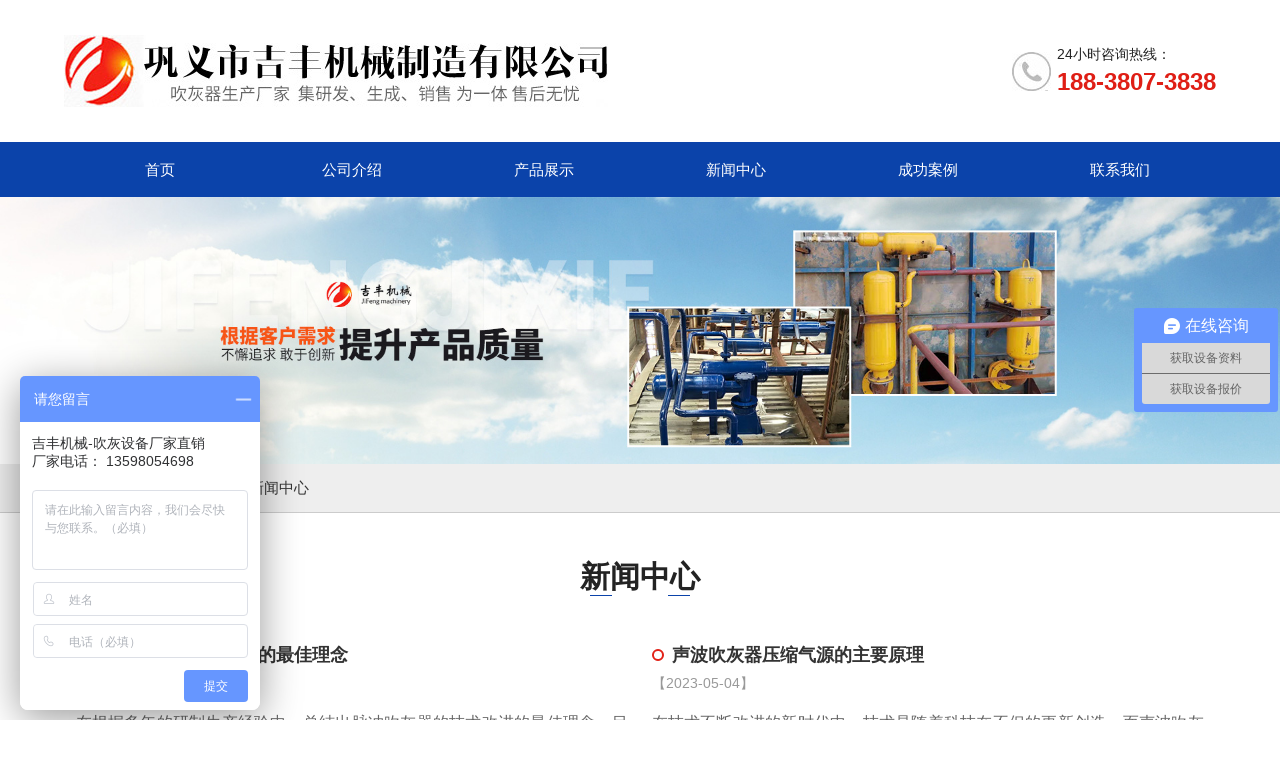

--- FILE ---
content_type: text/html
request_url: http://www.jfchuihuiqi.com/3/page_3.html
body_size: 3632
content:
<!DOCTYPE html>
<html lang="en">
  <head>
    <meta charset="GB2312" />
    <meta name="viewport" content="width=device-width, initial-scale=1.0" />
    <title>新闻中心-巩义市吉丰机械制造有限公司</title>
    <meta name="keywords" content="" />
    <meta name="description" content="" />
    <link rel="stylesheet" href="http://www.jfchuihuiqi.com/template/css/icon_fonts/css/icon_set.css" />
    <link rel="stylesheet" href="http://www.jfchuihuiqi.com/template/css/style.css" />
  </head>
  <body>
    <div class="head">
  <div class="w1400 clearfix">
    <div class="img logo">
      <img src="http://www.jfchuihuiqi.com/template/images/logo.jpg" alt="吹灰器" />
    </div>
    <div class="tel">
      <span>24小时咨询热线：</span>
      <strong>188-3807-3838</strong>
    </div>
  </div>
  <div class="menu">
    <ul class="clearfix w1400">
      <li>
        <a href="/" title="巩义市吉丰机械制造有限公司">首页</a>
      </li>
      
      <li>
        <a href="http://www.jfchuihuiqi.com/1/1.html" title="公司介绍">公司介绍</a>
      </li>
      
      
      <li>
        <a href="http://www.jfchuihuiqi.com/2/" title="产品展示">产品展示</a>
      </li>
      
      <li>
        <a href="http://www.jfchuihuiqi.com/3/" title="新闻中心">新闻中心</a>
      </li>
      
      <li>
        <a href="http://www.jfchuihuiqi.com/4/" title="成功案例">成功案例</a>
      </li>
      
      
      <li>
        <a href="http://www.jfchuihuiqi.com/5/2.html" title="联系我们">联系我们</a>
      </li>
      
    </ul>
  </div>
</div>

    <div class="nyban img">
  <img src="http://www.jfchuihuiqi.com/template/images/nyban.jpg" alt="" />
</div>
<div class="dqwz">
  <div class="w1400">
    <p class="p1" aria-hidden="true" data-icon="&#xe081;">
      <b>您当前的位置：</b>
      <a href='/'>首页</a> >  <a href='http://www.jfchuihuiqi.com/3/'>新闻中心</a>
    </p>
    <p class="p2">贴心完善，保障您购买无忧~</p>
  </div>
</div>

    <div class="new-main">
      <div class="w1400">
        <div class="title"><h2>新闻中心</h2></div>
        <ul class="list clearfix">
          
          <li>
            <a href="http://www.jfchuihuiqi.com/3/292.html" title="脉冲吹灰器技术改造的最佳理念">
              <h3>脉冲吹灰器技术改造的最佳理念</h3>
              <span class="date">【2023-05-08】</span>
              <p>	 在根据多年的研制生产经验中，总结出脉冲吹灰器的技术改进的最佳理念，目的是为了更加快速的解决锅炉温度过高的问题，以确保锅炉机组的最佳运行，起到最好的效果，无大量...</p>
            </a>
          </li>
          
          <li>
            <a href="http://www.jfchuihuiqi.com/3/291.html" title="声波吹灰器压缩气源的主要原理">
              <h3>声波吹灰器压缩气源的主要原理</h3>
              <span class="date">【2023-05-04】</span>
              <p>	 在技术不断改进的新时代中，技术是随着科技在不但的更新创造，而声波吹灰器的原理也是在根据技术的创新而不但的改进，主要是根据压缩气源和电子控制器来进行调整。目的是...</p>
            </a>
          </li>
          
          <li>
            <a href="http://www.jfchuihuiqi.com/3/290.html" title="激波吹灰器加热炉炉管的设计依据">
              <h3>激波吹灰器加热炉炉管的设计依据</h3>
              <span class="date">【2023-04-27】</span>
              <p>	 在技术加工设计的原理中，不断的创新改进，总结出激波吹灰器加热炉炉管的设计依据，根据设备的用途，主要用于加热炉炉管吹灰的设施。清除炉管积灰，可以非常好的改善加热...</p>
            </a>
          </li>
          
          <li>
            <a href="http://www.jfchuihuiqi.com/3/289.html" title="声波吹灰器有序的清洁过程">
              <h3>声波吹灰器有序的清洁过程</h3>
              <span class="date">【2023-04-19】</span>
              <p>	 在后期维护的过程中，总结出声波吹灰器有序的清洁过程，安全、自动、无创的清洁，贯穿着整个干燥的处理、储存、运输、发电和制造业，整个设备的管道工程和筒仓里的干材料...</p>
            </a>
          </li>
          
          <li>
            <a href="http://www.jfchuihuiqi.com/3/288.html" title="脉冲吹灰器加热炉的技术依据">
              <h3>脉冲吹灰器加热炉的技术依据</h3>
              <span class="date">【2023-04-11】</span>
              <p>	 在技术领域中，不断的技术更新才是设备利于市场的王道，而脉冲吹灰器加热炉的技术是涉及节能设备，具体的就是需要提供加热炉热效率的强力脉冲吹灰器。目前，根据现有技术...</p>
            </a>
          </li>
          
          <li>
            <a href="http://www.jfchuihuiqi.com/3/287.html" title="激波吹灰器燃烧爆燃的物理性能">
              <h3>激波吹灰器燃烧爆燃的物理性能</h3>
              <span class="date">【2023-04-05】</span>
              <p>	 在环保设备的生产研制过程中，总结出激波吹灰器燃烧爆燃的物理性能，是通过燃气爆燃生成的激波，燃料则是通过乙炔、天然气或丙烷等气体的燃料，在一个最特殊的装置中被高...</p>
            </a>
          </li>
          
        </ul>
        <div class="page"><span>共<strong>277</strong>条</span><a href="http://www.jfchuihuiqi.com/3/">首页</a><a href="http://www.jfchuihuiqi.com/3/page_2.html">上一页</a><a href="http://www.jfchuihuiqi.com/3/">1</a><a href="http://www.jfchuihuiqi.com/3/page_2.html">2</a><a href="http://www.jfchuihuiqi.com/3/page_3.html" class="current">3</a><a href="http://www.jfchuihuiqi.com/3/page_4.html">4</a><a href="http://www.jfchuihuiqi.com/3/page_5.html">5</a><a href="http://www.jfchuihuiqi.com/3/page_6.html">6</a><a href="http://www.jfchuihuiqi.com/3/page_7.html">7</a><a href="http://www.jfchuihuiqi.com/3/page_4.html">下一页</a><a href="http://www.jfchuihuiqi.com/3/page_47.html">尾页</a><span><input type="text" value="GO" onclick="this.value='';" onkeydown="var intstr=/^\d+$/;if(intstr.test(this.value)&&this.value<=47&&this.value>=1&&event.keyCode==13){if(this.value==1){location.href='http://www.jfchuihuiqi.com/3/';}else{location.href='http://www.jfchuihuiqi.com/3/page_' + this.value + '.html';}}"" /></span></div>
      </div>
    </div>
    
    <div class="foot">
  <div class="w1400 clearfix">
    <div class="img flogo"><img src="http://www.jfchuihuiqi.com/template/images/footLogo.png" alt="" /></div>
    <div class="fright clearfix">
      <div class="img fewm"><img src="http://www.jfchuihuiqi.com/template/images/fewm.png" alt="" /></div>
      <div class="text">
        <p>联系人：赵经理</p>
        <p>Q&nbsp;Q：296200813</p>
        <p>电话：18838073838</p>
        <p>固话：0371-64054777</p>
      </div>
    </div>
    <div class="fmenu">
      <ul class="clearfix">
        <li>
          <a href="/" title="巩义市吉丰机械制造有限公司">首页</a>
        </li>
        
        <li>
          <a href="http://www.jfchuihuiqi.com/1/1.html" title="公司介绍">公司介绍</a>
        </li>
        
        
        <li>
          <a href="http://www.jfchuihuiqi.com/2/" title="产品展示">产品展示</a>
        </li>
        
        <li>
          <a href="http://www.jfchuihuiqi.com/3/" title="新闻中心">新闻中心</a>
        </li>
        
        <li>
          <a href="http://www.jfchuihuiqi.com/4/" title="成功案例">成功案例</a>
        </li>
        
        
        <li>
          <a href="http://www.jfchuihuiqi.com/5/2.html" title="联系我们">联系我们</a>
        </li>
        
      </ul>
      <p>
        吹灰器生产厂家<i>集研发、生成、销售</i>为一体 售后无忧
      </p>
    </div>
  </div>
</div>
<div class="copyright">
  <div class="w1400 clearfix">
    <span>版权所有 &#169; 巩义市吉丰机械制造有限公司 主营：吹灰器,燃气吹灰器,脉冲吹灰器,声波吹灰器</span>
    <span>
      技术支持：
      <a href="http://www.gongying.net.cn/" target="_blank">共赢网络</a>
    </span>
    <span>备案号：<a href="http://beian.miit.gov.cn" target="_blank">豫ICP备13007830号-5</a>  <a href="/uploadfile/202105/19/1032144285.png" title="营业执照">营业执照</a></span>  <a href="/sitemap.html">网站地图</a> <a href="/sitemap.xml">XML地图</a> <a href="/uploadfile/202105/19/1032144285.png" title="营业执照">营业执照</a>
  </div>
</div>
<ul class="fdh clearfix">
  <li><a href="/2/">产品展示</a></li>
  <li class="li"><a href="tel:18838073838">电话咨询</a></li>
  <li>
    <a href="#">返回顶部</a>
  </li>
</ul>
<script>
var _hmt = _hmt || [];
(function() {
  var hm = document.createElement("script");
  hm.src = "https://hm.baidu.com/hm.js?7d1d52d49cff6df0f4ecf351c8df50d7";
  var s = document.getElementsByTagName("script")[0]; 
  s.parentNode.insertBefore(hm, s);
})();
</script>

    <script src="http://www.jfchuihuiqi.com/template/js/jq1.7.1.js"></script>
    <script src="http://www.jfchuihuiqi.com/template/js/jqSuperSlide2.1.3.js"></script>
    <script src="http://www.jfchuihuiqi.com/template/js/wow.min.js"></script>
    <script src="http://www.jfchuihuiqi.com/template/js/main.js"></script>
  </body>
</html>


--- FILE ---
content_type: text/css
request_url: http://www.jfchuihuiqi.com/template/css/style.css
body_size: 8396
content:
* {
  word-break: break-all;
  margin: 0;
  padding: 0;
  outline: none;
}
body {
  font-size: 16px;
  color: #232323;
  font-family: Arial, Helvetica, sans-serif, "微软雅黑", "microsoft Yahei", "Courier New", Courier,
    monospace;
  line-height: 28px;
  background-color: #fff;
  width: 100%;
  text-align: justify;
  overflow-x: hidden;
}
*,
:after,
:before {
  margin: 0;
  padding: 0;
  -webkit-box-sizing: border-box;
  -moz-box-sizing: border-box;
  box-sizing: border-box;
}
a {
  color: #333;
  text-decoration: none;
}
a:hover {
  color: #053db0;
  text-decoration: none;
}
h1,
h2,
h3,
h4,
h5,
p,
ul,
li,
dl,
dt,
dd {
  margin: 0;
  padding: 0;
}
ul,
li,
dl,
dt,
dd {
  list-style: none;
}
i,
em {
  font-style: normal;
}
.blank {
  clear: both;
  height: 20px;
}
.clearfix:after {
  display: table;
  content: "";
  clear: both;
}
.clearfix {
  *zoom: 1;
}
img {
  max-width: 100%;
  border: 0;
  height: auto;
}
.img {
  line-height: 0;
}
.imgZoom {
  overflow: hidden;
}
.imgZoom img {
  -webkit-transition: all 0.5s ease-in-out;
  transition: all 0.5s ease-in-out;
  display: block;
}
.imgFanzhuan {
  overflow: hidden;
}
.imgFanzhuan img {
  display: block;
  -moz-transition: all 0.3s ease 0s;
  -ms-transition: all 0.3s ease 0s;
  -o-transition: all 0.3s ease 0s;
  -webkit-transition: all 0.3s ease 0s;
  transition: all 0.3s ease 0s;
}
@media (min-width: 480px) {
  .imgZoom:hover img {
    -webkit-transform: scale(1.1, 1.1);
    transform: scale(1.1, 1.1);
  }
  .imgFanzhuan:hover img {
    -webkit-transform: rotateY(360deg);
    transform: rotateY(360deg);
  }
}
table {
  width: 100%;
  word-break: break-all;
  text-align: center;
  border-collapse: collapse;
  border-spacing: 0;
  margin: 0 auto;
  font-size: 14px;
}
table tr:nth-child(odd) {
  background: #f4f4f4;
}
table tr {
  height: 33px;
}
@media (min-width: 480px) {
  table tr:hover {
    background: #f43a3b;
    color: #fff;
  }
}
table td,
table th {
  padding: 0 10px;
  text-align: center;
  border: 1px solid #ddd;
}
table td:first-child {
  min-width: 100px;
}
.w1400 {
  width: 1400px;
  margin: 0 auto;
}
.titleh2 {
  margin: 50px 0 30px;
  text-align: center;
}
.titleh2 h2 {
  position: relative;
  display: inline-block;
  font-size: 36px;
  line-height: 1;
}
.titleh2 h2:before,
.titleh2 h2:after {
  content: "";
  position: absolute;
  width: 22px;
  height: 1px;
  bottom: -10px;
  background-color: #0b43aa;
}
.titleh2 h2:before {
  left: -20px;
}
.titleh2 h2:after {
  right: -20px;
}
.titleh2 span {
  display: block;
  color: #b3b3b3;
  font-size: 15px;
  line-height: 0.8;
}
.head .logo {
  float: left;
  margin: 35px 0;
}
.head .tel {
  float: right;
  height: 70px;
  margin: 36px 0;
  padding-left: 45px;
  background-image: url(../images/telIco.jpg);
  background-repeat: no-repeat;
  background-position: center left;
}
.head .tel span {
  display: block;
  margin-top: 4px;
  font-size: 14px;
}
.head .tel strong {
  display: block;
  font-size: 24px;
  color: #df1e15;
}
.head .menu {
  line-height: 65px;
  background-color: #0b43aa;
}
.head .menu li {
  float: left;
  width: 16.666%;
  text-align: center;
  transition: all 0.3s ease-in-out;
}
@media (min-width: 480px) {
  .head .menu li:hover {
    background-color: #ec4f02;
  }
}
.head .menu a {
  display: inline-block;
  color: #fff;
  font-size: 15px;
}
.bannerbox {
  position: relative;
}
.bannerbox .bd {
  line-height: 0;
  cursor: pointer;
}
.bannerbox .bd img {
  min-height: 160px;
  object-fit: cover;
}
.bannerbox .hd {
  position: absolute;
  left: 0;
  right: 0;
  bottom: 3%;
  margin: auto;
  width: 90px;
  height: 24px;
  text-align: center;
  line-height: 0;
  font-size: 0;
  background-color: #999999;
  border-radius: 14px;
}
.bannerbox .hd li {
  display: inline-block;
  cursor: pointer;
  margin: 5px;
  width: 14px;
  height: 14px;
  border-radius: 50%;
  background-color: #fff;
}
.bannerbox .hd li.on {
  background-color: #0b43aa;
}
.productbox li {
  float: left;
  width: 31.333%;
  margin: 1%;
  text-align: center;
  border: 1px solid #ddd;
  background-color: #eee;
}
.productbox li a {
  display: block;
  color: #232323;
  -webkit-transition: all 0.5s ease-in-out;
  transition: all 0.5s ease-in-out;
}
.productbox li p {
  line-height: 50px;
  overflow: hidden;
  white-space: nowrap;
  text-overflow: ellipsis;
}
.productbox .more {
  display: block;
  width: 180px;
  height: 55px;
  line-height: 55px;
  color: #fff;
  text-align: center;
  margin: 30px auto 50px;
  background-color: #0b43aa;
  border-radius: 50px;
}
@media (min-width: 480px) {
  .productbox li:hover a {
    color: #fff;
    background-color: #0b43aa;
  }
  .productbox .more:hover {
    background-color: #ec4f02;
  }
}
.productbox .more i {
  vertical-align: middle;
}
.aboutbox {
  background-image: url(../images/background.jpg);
}
.aboutbox .w1400 {
  padding: 50px 0;
}
.aboutbox .left {
  float: left;
  width: 40%;
  margin-left: 100px;
}
.aboutbox .title {
  text-align: center;
}
.aboutbox .title h2 {
  position: relative;
  display: inline-block;
  font-size: 30px;
  font-weight: normal;
  line-height: 1;
}
.aboutbox .title h2:before,
.aboutbox .title h2:after {
  content: "";
  position: absolute;
  width: 22px;
  height: 1px;
  bottom: -10px;
  background-color: #0b43aa;
}
.aboutbox .title h2:before {
  left: -20px;
}
.aboutbox .title h2:after {
  right: -20px;
}
.aboutbox .title span {
  display: block;
  color: #b3b3b3;
  font-size: 15px;
  line-height: 0.8;
  letter-spacing: 1px;
}
.aboutbox .left .text {
  margin-top: 30px;
  font-size: 15px;
  line-height: 26px;
  text-indent: 2em;
}
.aboutbox .left .text p {
  margin-bottom: 15px;
}
.aboutbox .left .more {
  display: block;
  width: 160px;
  line-height: 30px;
  border: 1px solid #333;
  text-align: center;
  text-transform: uppercase;
  margin-top: 30px;
}
.aboutbox .left .more i {
  vertical-align: middle;
}
@media (min-width: 480px) {
  .aboutbox .left .more:hover {
    color: #fff;
    border: 1px solid #ec4f02;
    background-color: #ec4f02;
  }
}
.aboutbox .aboutpic {
  position: relative;
  float: right;
  margin-top: 10px;
  margin-right: 100px;
  z-index: 999;
}
.aboutbox .aboutpic:before {
  content: "";
  position: absolute;
  top: 20px;
  left: 20px;
  width: 100%;
  height: 100%;
  border: 1px solid #2468e3;
  z-index: -1;
}
.ysbox {
  height: 806px;
  background-image: url(../images/ysBg.jpg);
  background-size: cover;
}
.ysbox .title {
  padding-top: 82px;
  text-align: center;
}
.ysbox .titleh2 {
  display: none;
}
.ysbox ul {
  display: flex;
  flex-direction: row;
  flex-wrap: wrap;
  margin-top: 90px;
  text-align: center;
}
.ysbox li {
  position: relative;
  float: left;
  width: 23%;
  margin: 0 1%;
  padding: 15px;
  background-color: #fff;
  border-radius: 5px;
  z-index: 999;
  cursor: pointer;
}
.ysbox li .img {
  transition: all 0.5s;
}
@media (min-width: 480px) {
  .ysbox li:hover .img {
    transform: rotateY(360deg);
  }
}
.ysbox li:after {
  content: "";
  position: absolute;
  top: 10px;
  left: 10px;
  width: 100%;
  height: 100%;
  border-radius: 5px;
  border: 1px solid #2468e3;
  z-index: -1;
}
.ysbox li h3 {
  color: #2468e3;
  font-size: 22px;
  margin-top: 10px;
}
.ysbox li p {
  font-size: 15px;
  line-height: 24px;
  margin-top: 30px;
  margin-bottom: 35px;
}
.casebox {
  background-image: url(../images/background.jpg);
}
.casebox .w1400 {
  overflow: hidden;
}
.casebox .caseslide {
  position: relative;
  padding-bottom: 100px;
}
.casebox li {
  margin: 0 10px;
  border: 1px solid #ddd;
  background-color: #eee;
}
.casebox li a {
  display: block;
  color: #232323;
  text-align: center;
  -webkit-transition: all 0.5s ease-in-out;
  transition: all 0.5s ease-in-out;
}
.casebox li .img {
  position: relative;
}
.casebox li .img:before {
  content: "";
  position: absolute;
  margin: auto;
  width: 100%;
  height: 100%;
  background-color: #ec4f02;
  background-color: rgba(236, 79, 2, 0.9);
  opacity: 0;
  transition: all 0.5s ease-in-out;
}
.casebox li .img:after {
  content: "查看详情";
  position: absolute;
  top: 0;
  left: 0;
  right: 0;
  bottom: 0;
  margin: auto;
  text-align: center;
  width: 160px;
  height: 40px;
  line-height: 40px;
  color: #fff;
  border: 1px solid #fff;
  opacity: 0;
  transition: all 0.5s ease-in-out;
}
.casebox li span {
  display: block;
  line-height: 50px;
  overflow: hidden;
  white-space: nowrap;
  text-overflow: ellipsis;
}
.casebox .prev,
.casebox .next {
  position: absolute;
  width: 48px;
  left: 0;
  right: 0;
  bottom: 26px;
  margin: auto;
  color: #fff;
  font-size: 48px;
  background-color: #2468e3;
  border-radius: 50%;
}
@media (min-width: 480px) {
  .casebox li:hover .img:before,
  .casebox li:hover .img:after {
    opacity: 1;
  }
  .casebox .prev:hover,
  .casebox .next:hover {
    background-color: #ec4f02;
  }
}
.casebox .prev {
  right: 150px;
}
.casebox .next {
  left: 150px;
}
.newbox {
  margin-bottom: 50px;
}
.newbox ul {
  border-top: 2px #cccccc solid;
  padding: 30px 0 0;
}
.newbox li {
  float: left;
  width: 46%;
  margin: 0 2% 2%;
  overflow: hidden;
  border-bottom: 1px solid #e8e9ea;
  margin-bottom: 20px;
}
.newbox li a {
  color: #232323;
}
.newbox li h3 {
  position: relative;
  border-bottom: 1px #e5e5e5 solid;
  overflow: hidden;
  padding-left: 15px;
  overflow: hidden;
  white-space: nowrap;
  text-overflow: ellipsis;
}
.newbox li h3:before {
  content: "";
  position: absolute;
  top: 3px;
  left: 0;
  width: 5px;
  height: 20px;
  background-color: #636363;
}
.newbox li .date {
  float: right;
  color: #333;
  font-size: 20px;
  font-weight: normal;
  font-family: "Arial";
}
.newbox li p {
  color: #999999;
  font-size: 14px;
  margin-top: 17px;
  line-height: 24px;
  transition: all ease-in-out 0.3s;
  overflow: hidden;
  display: -webkit-box;
  -webkit-line-clamp: 2;
  -webkit-box-orient: vertical;
}
.newbox li .more {
  width: 130px;
  height: 42px;
  line-height: 42px;
  background-color: #f4f4f4;
  text-align: center;
  display: block;
  margin: 20px 0;
}
@media (min-width: 480px) {
  .newbox li:hover h3:before {
    background-color: #ec4f02;
  }
  .newbox li:hover p {
    color: #232323;
  }
  .newbox li:hover .more {
    color: #fff;
    background-color: #ec4f02;
  }
}
.foot {
  padding: 30px 0;
  background-color: #232323;
}
.foot .flogo {
  float: left;
  width: 310px;
  text-align: center;
}
.foot .fmenu {
  width: 680px;
  margin: 0 auto;
  padding-top: 20px;
}
.foot .fmenu ul {
  height: 30px;
}
.foot .fmenu li {
  position: relative;
  float: left;
  width: 16.666%;
  padding-left: 10px;
}
.foot .fmenu li:before {
  content: "";
  position: absolute;
  top: 0;
  left: 0px;
  bottom: 0;
  margin: auto;
  width: 3px;
  height: 10px;
  background-color: #d1d1d1;
}
.foot .fmenu li a {
  display: block;
  color: #fff;
}
.foot .fmenu p {
  color: #fff;
  font-size: 22px;
  font-weight: bold;
  margin-top: 20px;
  padding-top: 20px;
  border-top: 1px solid #525252;
}
.foot .fmenu p i {
  color: #ec4f02;
}
.foot .fright {
  float: right;
  width: 310px;
  margin-top: 20px;
}
.foot .fewm {
  float: left;
}
.foot .fright .text {
  float: left;
  color: #fff;
  font-size: 15px;
  line-height: 25px;
  margin-left: 20px;
}
.copyright {
  color: #fff;
  font-size: 15px;
  text-align: center;
  padding: 10px 0px;
  background-color: #0b43aa;
}
.copyright p,
.copyright span {
  display: inline-block;
}
.copyright a {
  display: inline-block;
  color: #fff;
}
.fdh {
  position: fixed;
  display: none;
  line-height: 40px;
  height: 40px;
  background-color: #222222;
  width: 100%;
  z-index: 99999;
  bottom: 0px;
}
.fdh li {
  width: 33.33333333%;
  float: left;
  text-align: center;
  border-left: 1px #ddd solid;
  box-sizing: border-box;
}
.fdh li:first-child {
  border: 0;
}
.fdh .li {
  background-color: #0b43aa;
}
.fdh a {
  display: block;
  color: #fff;
}
.dqwz {
  border-bottom: 1px #cccccc solid;
  margin-bottom: 50px;
  background-color: #eeeeee;
  padding: 10px 0;
  font-size: 15px;
}
.dqwz .p1 {
  text-overflow: ellipsis;
  white-space: nowrap;
  overflow: hidden;
}
.dqwz b {
  padding-left: 10px;
  font-weight: normal;
}
.dqwz .p2 {
  display: none;
  color: #fff;
  padding: 10px 0;
}
.page {
  margin: 30px 0 50px;
  text-align: center;
}
.page span {
  display: none;
}
.page a {
  display: inline-block;
  font-size: 14px;
  color: #333333;
  font-family: "Microsoft YaHei", Arial;
  line-height: 26px;
  border: 1px solid #cbcbcb;
  margin: 0 5px;
  padding: 0 8px;
}
.page a.current {
  color: #fff;
  border-color: #292e39;
  background: #292e39;
}
@media (min-width: 480px) {
  .page a:hover {
    color: #fff;
    border-color: #292e39;
    background: #292e39;
  }
}
.gy-main {
  margin-bottom: 50px;
}
.gy-main .text {
  margin-top: 60px;
}
.gy-main .text .img {
  float: left;
  padding: 15px;
  margin-right: 20px;
  background-image: url(../images/background.jpg);
}
.gy-main .text p {
  text-indent: 2em;
  font-size: 18px;
  line-height: 38px;
  margin-bottom: 20px;
}
.gy-main .honorslide {
  overflow: hidden;
}
.gy-main .honorslide li {
  margin: 0 10px;
  cursor: pointer;
  border: 8px solid #ddd;
}
.gy-main .honorslide .bd img {
  object-fit: cover;
}
.lxwm-main .left {
  float: left;
  width: 40%;
  margin-top: 80px;
}
.lxwm-main .info p {
  line-height: 30px;
  color: #676767;
  font-size: 18px;
  margin-bottom: 10px;
}
.lxwm-main .way-con {
  float: left;
  width: 100%;
  color: #676767;
  font-size: 15px;
  font-weight: normal;
  line-height: 40px;
  padding-top: 30px;
  margin-top: 20px;
  border-top: 1px solid #eee;
}
.lxwm-main .right.img {
    float: right;
    width: 50%;
}
.lxwm-main .right img {
  border: 10px solid #ddd;
  border-radius: 0 0 0 130px;
}
.lxwm-main .service {
  padding: 50px 0;
  background: #fafafa;
  overflow: hidden;
  margin: 50px 0 0;
}
.lxwm-main .service .title {
  margin-top: 20px;
  position: relative;
  text-align: center;
}
.lxwm-main .service .title h2 {
  font-size: 30px;
  display: block;
  overflow: hidden;
  font-weight: normal;
  padding-top: 10px;
  color: #ec4f02;
}
.lxwm-main .service .title span {
  font-size: 48px;
  color: #eaeaea;
  font-style: normal;
  font-family: Arial, Helvetica, sans-serif;
}
.lxwm-main .service .info {
  margin-top: 15px;
}
.lxwm-main .service .info p {
  color: #888;
  line-height: 1.3;
  font-size: 14px;
  text-align: center;
  margin: 5px auto 0;
}
.lxwm-main .service .text {
  margin-top: 30px;
}
.lxwm-main .service .text .clearfix {
  display: flex;
}
.lxwm-main .service .text dl {
  float: left;
  margin: 1%;
  width: 48%;
  padding: 50px 30px;
  background-color: #fff;
  cursor: pointer;
  text-align: left;
}
@media (min-width: 480px) {
  .lxwm-main .service .text dl:hover {
    box-shadow: 0 5px 15px #ddd;
  }
}
.lxwm-main .service .text dt {
  display: block;
  color: #fb5339;
  font-weight: bold;
  margin-bottom: 10px;
}
.lxwm-main .service .text dd {
  padding-left: 1em;
  line-height: 32px;
}
.lxwm-main .service .text .en dd {
  font-size: 14px;
  word-wrap: break-word;
  word-break: normal;
  line-height: 22px;
}
.list-main .title {
  text-align: center;
}
.list-main h2 {
  position: relative;
  display: inline-block;
  font-size: 30px;
  margin-bottom: 30px;
}
.list-main h2:before,
.list-main h2:after {
  content: "";
  position: absolute;
  width: 22px;
  height: 1px;
  bottom: -5px;
  background-color: #0b43aa;
}
.list-main h2:before {
  left: 10px;
}
.list-main h2:after {
  right: 10px;
}
.list-main li {
  float: left;
  width: 23%;
  margin: 1%;
  text-align: center;
}
.list-main li a {
  display: block;
  color: #232323;
  font-size: 16px;
  background-color: #f8f8f8;
  -webkit-transition: all 0.5s ease-in-out;
  transition: all 0.5s ease-in-out;
}
.list-main li .img {
  position: relative;
}
.list-main li .img:before {
  content: "";
  position: absolute;
  top: 0;
  left: 0;
  width: 100%;
  height: 100%;
  background-color: #0b43aa;
  background-color: rgba(11, 67, 170, 0.5);
  -webkit-transition: all 0.5s ease-in-out;
  transition: all 0.5s ease-in-out;
  opacity: 0;
}
.list-main li .img:after {
  content: "查看详情";
  position: absolute;
  top: 0;
  left: 0;
  right: 0;
  bottom: 0;
  margin: auto;
  text-align: center;
  width: 160px;
  height: 40px;
  line-height: 40px;
  color: #fff;
  border: 1px solid #fff;
  -webkit-transition: all 0.5s ease-in-out;
  transition: all 0.5s ease-in-out;
  opacity: 0;
}
@media (min-width: 480px) {
  .list-main li:hover a {
    color: #fff;
    background-color: #0b43aa;
  }
  .list-main li:hover .img:before,
  .list-main li:hover .img:after {
    opacity: 1;
  }
}
.list-main li span {
  display: block;
  line-height: 50px;
  padding: 0 10px;
  overflow: hidden;
  white-space: nowrap;
  text-overflow: ellipsis;
}
.new-main .title {
  text-align: center;
}
.new-main h2 {
  position: relative;
  display: inline-block;
  font-size: 30px;
  margin-bottom: 50px;
}
.new-main h2:before,
.new-main h2:after {
  content: "";
  position: absolute;
  width: 22px;
  height: 1px;
  bottom: -5px;
  background-color: #0b43aa;
}
.new-main h2:before {
  left: 10px;
}
.new-main h2:after {
  right: 10px;
}
.new-main li {
  float: left;
  width: 48%;
  margin: 0 1% 20px;
  padding-bottom: 10px;
  overflow: hidden;
  border-bottom: 1px #ccc dashed;
  transition: all 0.3s ease-in-out;
  -webkit-transition: all 0.3s ease-in-out;
}
.new-main li a {
  display: block;
}
.new-main li .date {
  font-size: 14px;
  color: #999;
}
.new-main li h3 {
  position: relative;
  text-align: left;
  font-size: 18px;
  padding-left: 20px;
  overflow: hidden;
  text-overflow: ellipsis;
  white-space: nowrap;
}
.new-main li h3:before {
  content: "";
  width: 12px;
  height: 12px;
  display: block;
  border: 2px solid #e22319;
  border-radius: 50%;
  position: absolute;
  left: 0;
  top: 0;
  bottom: 0;
  margin: auto;
}
.new-main li p {
  font-size: 16px;
  line-height: 32px;
  margin: 10px 0;
  color: #666;
  overflow: hidden;
  display: -webkit-box;
  -webkit-line-clamp: 2;
  -webkit-box-orient: vertical;
  transition: all 0.3s ease-in-out;
  -webkit-transition: all 0.3s ease-in-out;
}
@media (min-width: 480px) {
  .new-main li:hover {
    transform: translateX(15px);
  }
  .new-main li:hover a {
    color: #e22319;
    transition: all 0.3s ease-in-out;
    -webkit-transition: all 0.3s ease-in-out;
  }
  .new-main li:hover p {
    color: #232323;
  }
}
.article-main .title {
  text-align: center;
  font-size: 30px;
  line-height: 2;
  font-weight: normal;
}
.article-main .artinfo {
  text-align: center;
  line-height: 30px;
  color: #999;
  font-size: 14px;
  margin-bottom: 30px;
  border-bottom: 1px #dddddd solid;
}
.article-main .content {
  font-size: 16px;
  line-height: 33px;
}
.prenext {
  white-space: nowrap;
  text-overflow: ellipsis;
  overflow: hidden;
  width: 98%;
  line-height: 30px;
  margin: 15px 0;
  border-top: 1px #ddd solid;
  padding: 20px 0;
}
.prenext .pre {
  float: left;
  width: 48%;
  text-align: left;
  text-overflow: ellipsis;
  white-space: nowrap;
  overflow: hidden;
}
.prenext .next {
  text-align: right;
  float: right;
  width: 48%;
  text-overflow: ellipsis;
  white-space: nowrap;
  overflow: hidden;
}
.part-main .info .img{
  width: 45%;
  float: left;
}
.part-main .info .right{
  width: 51%;
  float: left;
  margin-left: 4%;
  display: inline;
  border-bottom: 1px #ddd dashed;
}
.part-main .info .right h1 {
  font-size: 26px;
  margin-bottom: 30px;
}
.part-main .info .right .description {
  margin-top: 20px;
  padding-top: 20px;
  color: #666;
  overflow: hidden;
  display: -webkit-box;
  -webkit-line-clamp: 3;
  -webkit-box-orient: vertical;
}
.part-main .info .right .proonedetailfltel {
  font-size: 20px;
  color: #999;
  border-top: 1px #ddd solid;
  padding-top: 30px;
  margin-top: 20px;
  margin-bottom: 30px;
}
.part-main .info .right .proonedetailfltel strong {
  font-size: 30px;
  color: #ec4f02;
  vertical-align: text-bottom;
  display: inline-block;
  font-family: Arial, Helvetica, sans-serif;
}
.part-main .info ul {
  margin-bottom: 30px;
  padding: 20px 0;
  border-top: 1px #ddd solid;
}
.part-main .info ul li {
  float: left;
  width: 25%;
}
.part-main .info ul li img {
  vertical-align: middle;
  padding-right: 5px;
}
.part-main .main {
  padding: 30px 0;
}
.part-main .main .content {
  float: left;
  width: 1040px;
  margin-right: 40px;
}
.part-main .main .mright {
  width: 320px;
  float: left;
}
.part-main .main .cp_txt {
  line-height: 35px;
  color: #333;
  margin-top: 32px;
}
.part-main .main .txt_name {
  line-height: 32px;
  font-size: 26px;
  font-weight: bold;
  background: url(../images/nchtit.png) no-repeat left center;
  margin-bottom: 20px;
  padding-left: 40px;
}
.part-main #xgcp,
.part-main #alzs {
  position: relative;
  border: 1px solid #eee;
  margin-bottom: 15px;
}
.part-main #xgcp h2,
.part-main #alzs h2 {
  font-size: 26px;
  background: url(../images/xgt2.png) no-repeat left center;
  width: 206px;
  height: 50px;
  line-height: 50px;
  text-indent: 1em;
  color: #fff;
}
.part-main #xgcp:after,
.part-main #alzs:after {
  content: "";
  position: absolute;
  top: 0;
  left: 0;
  width: 100%;
  height: 50px;
  background-color: #f2f2f2;
  z-index: -1;
}
.part-main #xgcp ul,
.part-main #alzs ul {
  padding: 15px 10px;
}
.part-main #xgcp ul li a,
.part-main #alzs ul li a {
  display: block;
  color: #232323;
}
.part-main #xgcp ul li p,
.part-main #alzs ul li p {
  line-height: 40px;
  text-align: center;
}
.article-main .prenext {
  margin-bottom: 0;
}
.article-main #xgcp {
  position: relative;
  margin-bottom: 40px;
}
.article-main #xgcp h2 {
  font-size: 26px;
  background: url(../images/xgt2.png) no-repeat left center;
  width: 206px;
  height: 50px;
  line-height: 50px;
  text-indent: 40px;
  color: #fff;
}
.article-main #xgcp:after {
  content: "";
  position: absolute;
  top: 0;
  left: 0;
  width: 100%;
  height: 50px;
  background-color: #f2f2f2;
  z-index: -1;
}
.article-main #xgcp ul {
  border: 1px #dddddd solid;
  padding: 10px;
  overflow: hidden;
}
.article-main #xgcp li {
  float: left;
  width: 25%;
}
.article-main #xgcp a {
  display: block;
  margin: 2%;
  text-align: center;
  color: #333;
  border: 1px solid #ccc;
}
.article-main #xgcp a p {
  line-height: 40px;
  overflow: hidden;
  text-overflow: ellipsis;
  white-space: nowrap;
}
.nyban.img img {
  min-height: 230px;
  object-fit: cover;
}
.friendlink {
  line-height: 60px;
  background-color: #F1F1F1;
}
.friendlink a {
  display: inline-block;
  color: #666;
  margin: 0 10px;
}
@media (max-width: 1440px) {
  .w1400 {
    width: 90%;
  }
  .foot .flogo {
    display: none;
  }
  .foot .fmenu {
    margin: 0;
  }
  .ysbox {
    height: 700px;
  }
  .ysbox .title {
    padding-top: 60px;
  }
  .ysbox ul {
    margin-top: 70px;
  }
  .ysbox li h3 {
    font-size: 20px;
  }
  .ysbox li p {
    margin-top: 15px;
    margin-bottom: 11px;
  }
  .lxwm-main .way-con {
    line-height: 32px;
  }
  .part-main .main .content {
    width: 73%;
    margin-right: 2%;
  }
  .part-main .main .mright {
    width: 25%;
  }
}
@media (max-width: 1280px) {
  .head .menu {
    line-height: 55px;
  }
  .productbox li p {
    line-height: 40px;
  }
  .productbox .more {
    width: 160px;
    height: 50px;
    line-height: 50px;
  }
  .aboutbox .left {
    margin-left: 20px;
    width: 45%;
  }
  .aboutbox .aboutpic {
    margin-right: 20px;
  }
  .ysbox li h3 {
    font-size: 18px;
  }
  .ysbox li p {
    margin-top: 8px;
    margin-bottom: 0;
    font-size: 14px;
  }
  .casebox li span {
    line-height: 40px;
  }
  .gy-main .text .img {
    float: none;
    text-align: center;
    margin-right: 0;
  }
  .lxwm-main .right {
    width: 55%;
  }
  .list-main li span {
    line-height: 40px;
  }
  .part-main .info .right h1 {
    margin-bottom: 20px;
  }
  .part-main .info .right .description {
    margin-top: 0;
    padding-top: 0;
  }
  .part-main .info .right .proonedetailfltel {
    padding-top: 20px;
    margin-bottom: 20px;
  }
  .part-main .info ul {
    margin-bottom: 10px;
    padding: 15px 0;
  }
  .part-main .main .content {
    width: 70%;
  }
  .part-main .main .mright {
    width: 28%;
  }
}
@media (max-width: 1140px) {
  .aboutbox .left {
    margin-left: 0;
  }
  .aboutbox .title h2 {
    font-size: 26px;
  }
  .aboutbox .title span {
    font-size: 12px;
  }
  .aboutbox .left .text {
    margin-top: 20px;
  }
  .aboutbox .left .text p {
    margin-bottom: 5px;
  }
  .aboutbox .left .more {
    margin-top: 20px;
  }
  .aboutbox .aboutpic {
    margin-right: 0;
  }
  .ysbox {
    height: 806px;
  }
  .ysbox .title {
    padding-top: 40px;
  }
  .ysbox ul {
    margin-top: 40px;
  }
  .ysbox li {
    width: 48%;
    margin: 1%;
  }
  .casebox .caseslide {
    padding-bottom: 80px;
  }
  .casebox .prev,
  .casebox .next {
    width: 36px;
    font-size: 36px;
    bottom: 22px;
  }
  .foot .fright {
    float: none;
    width: 90%;
    margin: 0 auto 20px;
  }
  .foot .fmenu {
    width: 90%;
    margin: 0 auto 20px;
  }
  .foot .fright .text {
    float: right;
  }
  .list-main li {
    width: 31.333%;
  }
  .part-main .main .content {
    width: 68%;
  }
  .part-main .main .mright {
    width: 30%;
  }
  .lxwm-main .service .text .clearfix {
    display: block;
  }
  .lxwm-main .service .text dl {
    width: 100%;
    margin: 0;
    padding: 30px;
  }
  .lxwm-main .service .text .clearfix:first-child + div {
    margin: 30px 0;
  }
  .lxwm-main .service .text dl.en {
    display: none;
  }
  .lxwm-main .service .text dt {
    margin-bottom: 0;
  }
  .lxwm-main .service .text dd {
    line-height: 28px;
  }
}
@media (max-width: 960px) {
  .titleh2 h2 {
    font-size: 32px;
  }
  .head .tel {
    display: none;
  }
  .head .logo {
    float: none;
    max-width: 450px;
    margin: 15px auto;
  }
  .aboutbox .left {
    float: none;
    width: 70%;
    margin: 0 auto;
  }
  .aboutbox .aboutpic {
    display: none;
  }
  .aboutbox .left .more {
    margin: 20px auto 0;
  }
  .ysbox .title {
    display: none;
  }
  .ysbox .titleh2 {
    display: block;
    color: #fff;
    margin-top: 0;
    padding-top: 50px;
  }
  .ysbox .titleh2 h2 i {
    font-size: 48px;
  }
  .ysbox .titleh2 span {
    color: #fff;
  }
  .ysbox .titleh2 h2:before,
  .ysbox .titleh2 h2:after {
    background-color: #fff;
  }
  .ysbox li {
    width: 46%;
    margin: 2%;
  }
  .lxwm-main .left {
    width: 100%;
    margin-top: 0;
  }
  .lxwm-main .right {
    display: none;
  }
  .part-main .info .img {
    width: 70%;
    margin: 0 auto;
    float: none;
    border: 8px solid #ebebeb;
  }
  .part-main .info .right {
    width: 100%;
    text-align: center;
    border-bottom: none;
    margin-left: 0;
  }
  .part-main .info .right h1 {
    font-size: 22px;
    line-height: 1.6;
    margin: 15px 0;
  }
  .part-main .info .right .description {
    text-align: justify;
    font-size: 15px;
    line-height: 25px;
    padding: 0 10px;
  }
  .part-main .info .right .proonedetailfltel {
    padding-top: 15px;
    margin: 15px 0;
  }
  .part-main .info ul {
    margin-bottom: 0;
    padding: 10px 0;
  }
  .part-main .main {
    padding-top: 0;
  }
  .part-main .main .content {
    width: 100%;
  }
  .part-main .main .mright {
    display: none;
  }
  .part-main .main .cp_txt {
    line-height: 26px;;
    margin-top: 24px;
  }
  .part-main .main .txt_name {
    background-size: contain;
    line-height: 26px;
    font-size: 20px;
    padding-left: 34px;
    margin-bottom: 10px;
  }
}
@media (max-width: 768px) {
  .w1400 {
    width: 96%;
  }
  .titleh2 {
    margin: 30px 0 20px;
  }
  .head .menu li {
    width: 33.333%;
  }
  .head .menu li a {
    display: block;
  }
  .fdh {
    display: block;
  }
  .copyright {
    margin-bottom: 40px;
  }
  .productbox .more {
    margin: 20px auto 30px;
  }
  .aboutbox .w1400 {
    padding: 30px 0;
  }
  .aboutbox .left {
    width: 90%;
  }
  .ysbox {
    height: 760px;
  }
  .ysbox .titleh2 {
    padding-top: 30px;
  }
  .ysbox ul {
    margin-top: 20px;
  }
  .newbox {
    margin-bottom: 30px;
  }
  .newbox li {
    width: 96%;
    border-bottom: 1px dashed #e8e9ea;
  }
  .foot .fright {
    width: 100%;
    margin: 0;
  }
  .foot .fmenu {
    display: none;
  }
  .foot .fewm {
    float: none;
    text-align: center;
    margin-bottom: 30px;
  }
  .foot .fright .text {
    float: none;
    text-align: center;
  }
  .dqwz {
    display: block;
    border-bottom-right-radius: 30px;
    border-bottom-left-radius: 30px;
    background-color: #0b43aa;
    height: auto;
    text-align: center;
    padding: 0;
    line-height: 16px;
    margin-bottom: 30px;
  }
  .dqwz .w1400 {
    width: 100%;
  }
  .dqwz .p1 {
    font-size: 14px;
    border-bottom-right-radius: 20px;
    border-bottom-left-radius: 20px;
    text-align: center;
    background-color: #fff;
    padding: 15px;
  }
  .dqwz .p1 b {
    padding-left: 0;
  }
  .dqwz .p2 {
    display: block;
  }
  .nyban {
    display: none;
  }
  .gy-main {
    margin-bottom: 30px;
  }
  .gy-main .text {
    width: 96%;
    margin: 30px auto 0;
  }
  .gy-main .text .img {
    margin-bottom: 10px;
  }
  .gy-main .text p {
    line-height: 28px;
    margin-bottom: 10px;
  }
  .lxwm-main .way-con {
    margin-top: 10px;
    padding-top: 20px;
  }
  .lxwm-main .service {
    margin: 30px 0 0;
    padding: 30px 0;
  }
  .lxwm-main .service .title {
    margin-top: 0;
  }
  .lxwm-main .service .title span {
    font-size: 36px;
  }
  .lxwm-main .service .title h2 {
    font-size: 24px;
    margin-top: 0;
  }
  .lxwm-main .service .info {
    margin-top: 10px;
  }
  .lxwm-main .service .text dl {
    padding: 20px;
  }
  .page {
    margin: 20px 0 30px;
  }
  .new-main h2 {
    margin-bottom: 30px;
  }
  .new-main li {
    width: 98%;
  }
  .new-main li p {
    font-size: 15px;
    line-height: 22px;
  }
  .article-main .title {
    font-size: 26px;
    line-height: 1.4;
  }
  .article-main .content {
    width: 96%;
    margin: 0 auto;
  }
  .casebox li .img:after {
    width: 80%;
  }
  .list-main li .img:after {
    width: 80%;
  }
  .part-main .main {
    width: 96%;
    margin: 0 auto;
  }
  .article-main #xgcp {
    margin-bottom: 30px;
  }
  .article-main #xgcp li {
    width: 50%;
  }
  .article-main #xgcp h2 {
    background-size: contain;
    width: 165px;
    height: 40px;
    line-height: 40px;
    text-indent: 20px;
    font-size: 20px;
  }
  .article-main #xgcp:after {
    height: 40px;
  }
  .prenext {
    margin: 10px 0;
  }
}
@media (max-width: 640px) {
  .head .logo {
    max-width: 350px;
  }
  .head .menu .w1400 {
    width: 100%;
  }
  .head .menu {
    line-height: 45px;
  }
  .productbox li {
    width: 48%;
  }
  .ysbox {
    height: auto;
    padding-bottom: 30px;
  }
  .ysbox li {
    float: none;
    width: 96%;
    margin: 2% auto;
  }
  .list-main li {
    width: 48%;
  }
  .part-main .info ul {
    display: none;
  }
}
@media (max-width: 480px) {
  .head .logo {
    max-width: 280px;
  }
  .titleh2 h2 {
    font-size: 24px;
  }
  .titleh2 span {
    display: none;
  }
  .titleh2 h2:before,
  .titleh2 h2:after {
    bottom: -5px;
  }
  .titleh2 h2:before {
    left: 10px;
  }
  .titleh2 h2:after {
    right: 10px;
  }
  .productbox li p {
    line-height: 35px;
  }
  .productbox .more {
    width: 120px;
    height: 40px;
    line-height: 40px;
  }
  .ysbox .titleh2 h2 i {
    font-size: 36px;
  }
  .aboutbox .left {
    width: 96%;
  }
  .aboutbox .title h2 {
    font-size: 22px;
  }
  .aboutbox .title span {
    display: none;
  }
  .aboutbox .title h2:before,
  .aboutbox .title h2:after {
    bottom: -5px;
  }
  .aboutbox .title h2:before {
    left: 10px;
  }
  .aboutbox .title h2:after {
    right: 10px;
  }
  .casebox li span {
    line-height: 35px;
  }
  .lxwm-main .service .info p {
    font-size: 12px;
  }
  .lxwm-main .service .text dd {
    font-size: 15px;
    line-height: 24px;
  }
  .list-main li span {
    line-height: 35px;
  }
  .list-main h2 {
    font-size: 24px;
  }
  .part-main .info .img {
    width: 80%;
  }
  .new-main h2 {
    font-size: 24px;
  }
}
@media (max-width: 330px) {
  .aboutbox .title h2 {
    font-size: 20px;
  }
}


--- FILE ---
content_type: application/javascript
request_url: http://www.jfchuihuiqi.com/template/js/main.js
body_size: 516
content:
/**
 * banner
 */
$(".bannerbox").slide({ mainCell: ".bd", autoPlay: true, effect:"leftLoop", interTime: 5000, delayTime: 1000 });

/**
 * case
 */
var caseWidth;
caseWidth = $(".casebox .w1400").width();
if (caseWidth > 960) {
  caseWidth = caseWidth / 4 - 20;
} else if (caseWidth > 480) {
  caseWidth = caseWidth / 3 - 20;
} else {
  caseWidth = caseWidth / 2 - 6;
}
$(".casebox .list li").css("width", caseWidth);
$(".casebox .list li img").css("width", caseWidth);

$(".caseslide").slide({
  mainCell: ".list",
  autoPlay: true,
  effect: "leftMarquee",
  vis: 4,
  interTime: 20,
  trigger: "click",
});

/**
 * gy
 */
var gyWidth;
gyWidth = $(".gy-main .w1400").width();
if (gyWidth > 960) {
  gyWidth = gyWidth / 4 - 20;
} else if (gyWidth > 480) {
  gyWidth = gyWidth / 3 - 20;
} else {
  gyWidth = gyWidth / 2 - 6;
}
$(".honorslide .bd li").css("width", gyWidth);
$(".honorslide .bd li img").css("width", gyWidth);
$(".honorslide").slide({
  autoPlay: true,
  effect: "leftMarquee",
  vis: 4,
  interTime: 20,
});